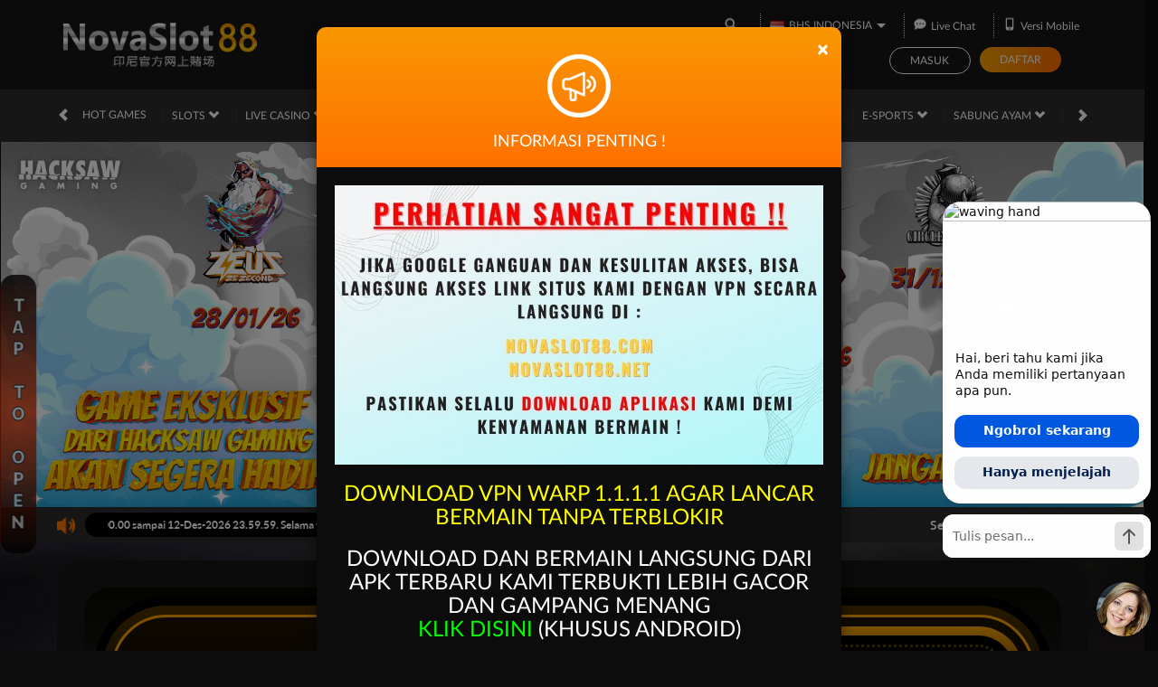

--- FILE ---
content_type: text/css; charset=utf-8
request_url: https://stoneys-dc.com/Content/Theme/zelma-v2-beta-desktop-dark-orange-css?v=mrdanmVmmGhcDyo0inGRb1zu40n2ryupLmHinQmIbQg1
body_size: 6809
content:
:root{--main-theme-color:#ff8a00}.bonus-slider-modal .modal-body{background-color:#171717}.bonus-slider-modal .modal-footer{background-color:#171717}.bonus-slider-modal .activation-button{background-color:#ff8a00;color:#fff}.bonus-slider-modal .activation-button:hover{background-color:#fe7100;color:#fff}.bonus-slider-modal .close-button{background-color:#454545}.bonus-slider-modal .close-button:hover{background-color:#3e3e3e}.bonus-slider-modal .bonus-form{background-color:#202020;color:#dad9d9;border-top-color:#8c8c8c;box-shadow:0 0 15px rgba(0,0,0,.2)}.bonus-controls-field .bonus-control-button{background-color:#e4e4e4;color:#525252}.bonus-controls-field .bonus-amount{background-color:#0e0e0e;color:#ff8a00}.bonus-range .bubble{color:#fff;border-color:#ff8a00;background:#0e0e0e}.bonus-range .bubble::before{border-color:rgba(233,154,1,0);border-top-color:#ff8a00}.bonus-range .bubble::after{border-color:rgba(14,14,14,0);border-top-color:#0e0e0e}.standard-form-note.claim-note span,.standard-form-note.claim-note strong{color:#fff}.claim-item{background-color:#161616;color:#fff;border:1px solid #1f1f1f}.claim-item .claim-title .expiration-note{color:#f00}.claim-info-modal h4{color:#fff}.claim-item .claim-button,.claim-item .activation-button,.claim-item .cancellation-button,.claim-item .expiration-button{background-color:#ff8a00;color:#fff}.claim-item .claim-button{border-color:#e4ff23;color:#000;background:#00ff23;background:-moz-linear-gradient(top,#00ff23 0%,#009d16 100%);background:-webkit-linear-gradient(top,#00ff23 0%,#009d16 100%);background:linear-gradient(to bottom,#00ff23 0%,#009d16 100%)}.claim-item .claim-button:hover,.claim-item .activation-button:hover,.claim-item .cancellation-button:hover,.claim-item .expiration-button:hover{background-color:#ebcb80}.claim-item .claim-details strong{color:#ff6c00}.contact-us-list li h6{color:#787878;color:#fff}.contact-us-list li a{color:#ff8a00}.contact-us-list li a:hover{color:#fff}.announcement-outer-container{background-color:#2c2c2c;color:#fff}.announcement-container>[data-section="announcements"]{background-color:#000}.home-progressive-jackpot{color:#fff}.home-inner-container{background-color:#151515}.popular-game-title-container{color:#fff}.popular-game-title-container>i{border-bottom-color:#2b2b2b;border-top-color:#0d0d0d}.popular-game-title-container a{background-color:#f99702;color:#fff}.info-center-container h2{color:#ff8a00}.info-center-container h3{border-left-color:#ff8a00}.info-center-container a{color:#fff}.info-center-container .panel-group .panel-heading{background-color:#424242}.info-center-container .panel-group .panel-heading .glyphicon-question-sign{color:#a5a5a5}.info-center-container .panel-group .panel-title a{color:#fff}.info-center-container .panel-default>.panel-heading+.panel-collapse .panel-body{background-color:#272727}.about-us-container h5[data-title="safe-and-secure-gaming-environment"]{color:#00b4bf}.about-us-container h5[data-title="customer-experience"]{color:#00bf99}.about-us-container h5[data-title="fast-and-secure-payments"]{color:#9e5bff}.about-us-container h5[data-title="sky-is-not-the-limit"]{color:#ff1688}.about-us-container .inner-box{background-color:#191919;border-color:#685b44}.about-us-container .game-panel li>p{color:#fff}.message-detail-title{color:#fff;border-bottom-color:#d5d5d5}.replied-message{color:#e0e0e0;border-bottom-color:#ff8a00}.replied-message[data-creator="true"] .replied-message-content{background-color:#212121}.message-table{color:#d5d5d5}.message-table-header .buttons-container a{color:#d5d5d5}.message-table-header .buttons-container a:hover{background-color:#ff8a00;color:#fff}.message-table-body .checkbox-column,.message-table-body .message-column{border-top-color:#ff8a00}.confirmation-message-modal .modal-header{background-color:#263366;border-bottom-color:#bababa}.confirmation-message-modal h4.modal-title{color:#fff}.confirmation-message-modal .modal-body{background-color:#dbdbec}.confirmation-message-modal .confirm-btn.blank{background:#dcdbed;color:#808080}.confirmation-message-modal .confirm-btn{background:#808080;color:#fff;border-color:#808080}.confirmation-message-modal .confirm-btn:hover{background:#dcdbed;color:#808080}.confirmation-message-modal .confirm-btn.blank:hover{background:#808080;color:#fff}.mobile-app-container .logo-container{background-color:#252525}.mobile-app-container .title-container{color:#ff8a00}.mobile-app-container .link-container a:hover{background-color:#131313}.mobile-app-container .nav-tabs{border-bottom-color:#ff8a00}.mobile-app-container>.nav-tabs a{color:#ccc}.mobile-app-container .nav-tabs>li.active>a,.mobile-app-container .nav-tabs>li.active>a:hover,.mobile-app-container .nav-tabs>li.active>a:focus{background-color:#111;color:#ff8a00;border-color:#ff8a00;border-bottom-color:transparent}.mobile-app-container .nav>li>a:hover,.mobile-app-container .nav>li>a:focus{background-color:transparent;color:#ff8a00;border-color:#ff8a00}.mobile-app-container .tab-pane .note{color:#f00}.mobile-app-container .tab-pane .important{color:#ff9600}.mobile-app-container a{color:#ff9600}.mobile-app-container .tab-pane div[role=tabpanel] a{text-decoration:underline}.profile-container .section-heading{color:#fff}.profile-container .mobile-info-button{border-color:#ff8a00;color:#fff}.profile-container .mobile-info-button:hover{background-color:#f7a103;color:#fff}.promotion-side-menu,.promotion-list{background-color:#0f0f0f;border-color:#0f0f0f}.promotion-side-menu>h5{color:#ff8a00}.promotion-side-menu>a{border-bottom-color:#151515;color:#fff}.promotion-side-menu>a[data-active="true"],.promotion-side-menu>a:hover{background-color:#151515;border-left-color:#ff8a00}.promotion-item{background-color:#252525}.promotion-item .promotion-footer{color:#fff}.promotion-item .click-for-get-promo-button{background-color:#f7a103;background-image:linear-gradient(to bottom right,#f7a103,#ff6c00);color:#fff}.promotion-item .click-for-get-promo-button:hover{background-color:#ff6c00;background-image:linear-gradient(to bottom right,#ff6c00,#f7a103)}.promotion-item .modal-header{background:#1c1c1c;border-bottom:2px solid #ff7e00}.promotion-item .modal-body{background-color:#111;color:#acacac}.register-done-container{color:#d5d5d5}.register-done-container>h2{color:#fff}.register-done-container>h2 span{color:#ff8a00}.register-done-container>img{background-color:transparent}.register-done-container .btn-deposit{background:#fda601;background:linear-gradient(to bottom,#fda601 0%,#cc7100 100%)}.register-done-container .btn-deposit:hover{background:#fda601;background:linear-gradient(to top,#fda601 0%,#cc7100 100%)}.register-done-container .standard-button-group .btn{border-color:#fda601;color:#fff}.register-done-container .standard-button-group .btn:hover{border-color:transparent;background-color:#6a6a6a;background:linear-gradient(to bottom,#6a6a6a 0%,#484848 100%)}.register-done-container .register-verification-done{border-color:#fda601;color:#fff;background:#935500}.register-done-container .register-verification-done .info{color:#fda601;border-color:#fda601}.register-done-container .register-verification-done a{color:#fda601}.provider-slide{background-color:#0f0f0f}.provider-slide>i{background-color:rgba(255,255,255,.1);color:#fff}.provider-slide>i:hover{background-color:rgba(255,255,255,.25)}.game-description-container .game-title{color:#fff}.game-description-container .game-description{color:#fff}.progressive-jackpot .jackpot-container{color:#302e2e}.deposit-container .standard-form-note a{color:#fba501}.deposit-container .formatted-balance{color:#fba501}.deposit-container .real-deposit-amount,.deposit-container .deposit-amount input.form-control,.deposit-container .deposit-amount .currency-suffix{color:#ff8a00}.free-play{border:1px solid #fff;background:transparent}.free-play:hover{background:#fff;color:#000}.play-now{color:#fff;background:#f7a103;background:linear-gradient(to right,#f7a103 0%,#ff6c00 100%)}.play-now:hover{color:#fff;background:#ff6c00;background:linear-gradient(to right,#ff6c00 0%,#f7a103 100%)}.games-list-container{background-color:transparent}.games-list-container .filter-section{background-color:#0f0f0f;background:#0f0f0f}.games-list-container .filter-section input[type=text]{border-color:transparent;background:transparent;color:#fff}.games-list-container .filter-section:after{background-color:transparent;color:#7e7e7e;border-left:1px solid #7e7e7e;max-height:30px;margin-top:auto;margin-bottom:auto}.games-list-container .category-filter{padding:5px 5px}.games-list-container .category-filter-link{color:#fff;border-radius:unset}.games-list-container .category-filter-link.active,.games-list-container .category-filter-link:hover{background-color:#1c1c1c;color:#ff8a00}.game-list-title{background-image:linear-gradient(transparent calc(50% - 1px),#fff 2px,transparent calc(50% + 1px))}.game-list-title>div{background-color:inherit;color:#edeff6}.game-list-title{background-color:#02071c}.provider-outer-container,.game-list,.games-list-container .game-info,.popular-game-title-container+.game-list-container{background-color:transparent;border-color:transparent}.games-list-container .game-list{margin-top:5px}.game-list .game-item{background-color:#1f1f1f;background-image:none}.game-list .game-name{color:#fff}.game-list .provider-name{color:#f58e00}.game-list .link-container{background-color:rgba(6,0,15,.85)}.game-list .wrapper-container:hover{background:#000}.large-game-list-container{background:#000000bd}.large-game-list-container .large-game-list-section{background:#0a0a0a}.large-game-list li{background:linear-gradient(180deg,rgba(0,0,0,.15) 40%,#d57b01 100%)}.large-game-list img{background:linear-gradient(180deg,rgba(0,0,0,.15) 25%,#502e00 100%)}.large-game-list li a.game-info{border-color:#e48401;color:#e48401}.large-game-list li a.game-info:hover,.large-game-list li a.game-info:focus{color:#b95606;border-color:#b95606}.large-game-list .game-title{color:#fff}.large-game-list .game-title::after{background-color:#f7a103}.large-game-list-container .large-game-list .play-now{background:linear-gradient(90deg,#f7a103 0%,#ff6c00 100%)}.large-game-list-container .large-game-list .play-now:hover{background:linear-gradient(90deg,#b95606 0%,#b95606 100%)}.large-game-list-container .large-game-list .free-play{color:#000;background:#fff;border:0}.large-game-list-container .large-game-list .free-play:hover{color:#000;background:#b7b4b4;border:0}.large-game-list .link-container{background-color:#000000b2}.large-game-list .bottom-link-container{background-color:#091122}.arcade-game-list,.crash-game-game-list{background-color:rgba(3,13,58,.85)}.game-dispatch .game-info{border-color:#ff6c00;color:#ff6c00}.game-dispatch .game-info:hover,.game-dispatch .game-info:focus{color:#f7a103;border-color:#f7a103}body{background-color:#0d0d0d}.topbar-container{border-bottom-color:#151515;background-color:#151515}.topbar-sub-section .topbar-item{color:#d5d5d5}.topbar-sub-section .topbar-item+.topbar-item{border-left-color:#ccc}.topbar-sub-section .topbar-item a,.topbar-sub-section .topbar-item .live-chat{color:#fff}.topbar-sub-section .topbar-item a:hover,.topbar-sub-section .topbar-item .live-chat:hover{color:#ff8a00}.topbar-sub-section .language-selector-container{color:#fff}.topbar-sub-section .language-selector-trigger:after{border-color:transparent;border-top-color:#fff}.topbar-sub-section .language-selector-trigger[data-active='true']:after{border-bottom-color:#fff}.topbar-sub-section .language-selector{background-color:#2a2a2a}.topbar-sub-section .language-selector li{background-color:#111}.topbar-sub-section .language-selector li:hover{background-color:#f58e00}.site-header{background:#2d2c2c;box-shadow:none}.top-menu>li{color:#fff}.top-menu>li+li:before{background:#353535}.top-menu>li[data-active="true"],.top-menu>li:hover{color:#f58e00}.top-menu .game-list-container{background-color:rgba(0,0,0,.92);border-bottom-color:#2d2c2c}.top-menu .games-container>li{background:linear-gradient(180deg,rgba(0,0,0,.15) 40%,#d57b01 100%)}.top-menu .games-container>li:hover>a{background-color:rgba(0,0,0,.15)}.top-menu .games-container>li>a img{background:linear-gradient(180deg,rgba(0,0,0,.15) 25%,#502e00 100%)}.site-content-container{background-color:#0d0d0d}.site-contacts{background:#2c2c2c;background-image:none}.site-contacts .contact-list li a{background-color:#0d0d0d;color:#fff}.site-contacts .contact-list li a i{background-color:#f99702}.site-info-container{background-color:#151515}.site-info-container .section-title{color:#d5d5d5}.site-info-container .footer-links li a,.footer-links>li>a{color:#696969}.site-info-container .footer-links li a:hover,.footer-links>li>a:hover{color:#f99702}.site-info-inner-container{color:#696969}.site-info-inner-container .site-links-container{border-color:#27241c}.site-info-inner-container .support-list li{border-color:#696969}.copyright-info-container{border-top-color:transparent;color:#d5d5d5}.copyright-info-container .copyright{color:#fff}.register-modal .register-page-reminder{color:#fff}.register-modal .register-page-link a{color:#ff8a00}.register-modal .modal-body,.forgot-password-modal .modal-body{background-color:#111;color:#fff}[data-container-background="general"]{background-color:#080808}[data-container-background="home"]{background-color:#080808}[data-container-background="slots"]{background-color:#080808}[data-container-background="arcade"]{background-color:#080808}[data-container-background="crash-game"]{background-color:#080808}[data-container-background="casino"]{background-color:#080808}[data-container-background="race"]{background-color:#080808}[data-container-background="others"]{background-color:#080808}[data-container-background="promotions"]{background-color:#080808}.login-panel{color:#fff}.login-panel input[type=text],.login-panel input[type=password]{background-color:#0b0b0b;border-color:#1a1a1a}.login-panel .login-button{background:transparent;border:1px solid #fff;transition:all .3s ease}.login-panel .login-button:hover{background:#5f5f5f;border-color:#5f5f5f}.login-panel .register-button{background:#f7a103;background:linear-gradient(to right,#f7a103 0%,#ff6c00 100%)}.login-panel .register-button:hover{background:#ff6c00;background:linear-gradient(to right,#ff6c00 0%,#f7a103 100%)}.login-panel .forgot-password-link{color:#fff}.login-panel .forgot-password-link:hover{color:#ff8a00}.modal-header{background-color:#f99702;background-image:linear-gradient(to bottom,#f99702 0%,#fe7100 100%);color:#fff}.modal-header .close{color:#fff}.modal-body{background-color:#0c0c0c;color:#fff}.modal-footer{background:#0c0c0c;border-top:1px solid #2a2a2a}.modal-footer .btn-secondary{background:none;color:#fff}.modal-footer .btn-secondary:hover{color:#f58e00}.modal-footer .btn-primary{color:#fff;background:#f99702;background-image:none}.modal-footer .btn-primary:hover{background:#fff;color:#f99702}.popup-modal [data-popup="maintenance"] p span{background:#f58e00;color:#fff}.standard-form-content{background:#111;color:#fff}.standard-form-title{color:#ff8a00}.standard-form-sub-title{border-left-color:#ff8a00}.standard-form-note{color:#fff;background-color:#363636}.standard-form-note span{color:var(--main-theme-color)}.standard-form-note a{color:var(--main-theme-color)}.standard-form-note strong{color:#ff8a00}.standard-reporting-control-group>input{background-color:#0c0914;border-color:#1f1632;color:#a7a7a7}.standard-form-content .table thead,.standard-reporting-scroll-container .table thead{background-color:#424242;border-color:#424242}.standard-form-content .table thead tr th,.standard-reporting-scroll-container .table thead tr th{border-color:#424242;color:#fff}.standard-form-content .table tbody,.standard-reporting-scroll-container .table tbody{background-color:#1a1a1a}.standard-form-content .table tbody td,.standard-reporting-scroll-container .table tbody td{border-color:#424242;color:#fff}.table .table{color:#333}.standard-required-message,.field-validation-error{color:#f00}.standard-inline-form-group label{color:#fff}.standard-inline-form-group .form-control,.standard-form-content .form-control,.mobile-app-container .mobile-app-select,.appeal-form textarea.form-control,.rating-review-modal textarea.form-control{background-color:#0c0c0c;border-color:#2a2a2a;color:#fff}.mobile-app-container .mobile-app-select .active a,.mobile-app-container .mobile-app-select a:hover{background-color:#ff8a00}.standard-inline-form-group .form-control[disabled],.standard-inline-form-group .form-control[readonly]{background-color:#272727}.standard-inline-form-group [data-section="asterisk"]{color:#f00}.standard-button-group .btn-primary,.standard-reporting-control-group .btn-primary,.deposit-container .reveal-bank-account-button{background:#f99702;background-image:none;color:#fff}.standard-button-group .btn-primary:hover,.standard-reporting-control-group .btn-primary:hover,.deposit-container .reveal-bank-account-button:hover{background:#fff;color:#f99702;background-image:none}.expiration-countdown [data-section]{background-color:#fb8601;color:#fff;border-color:#a9a9a9}.expiration-countdown [data-value]{background-color:#f6f6f6;color:#696969}.standard-profile-bar{background-color:#101010;color:#d5d5d5}.standard-profile-bar .username-field .username{color:#ff8a00}.standard-profile-bar .balance-field .balance{color:#ff8a00}.standard-nav-bar .nav-bar-title{color:#ff8a00}.standard-nav-bar a{border-color:transparent;background-color:transparent;color:#fff}.standard-nav-bar a[data-active="true"],.standard-nav-bar a:not([data-active="true"]):hover{background-color:#f7a103;background-image:linear-gradient(to right,#f7a103 0%,#ff6c00 100%)}.standard-nav-bar a:not([data-active="true"]):hover{border-color:transparent;color:#fff}.standard-side-menu{background-color:#111;color:#ff8a00}.standard-side-menu a{border-color:transparent;background-color:transparent;color:#fff}.standard-side-menu a[data-active="true"],.standard-side-menu a:not([data-active="true"]):hover{background-color:#f7a103;background-image:linear-gradient(to right,#f7a103 0%,#ff6c00 100%)}.standard-side-menu a:not([data-active="true"]):hover{border-color:transparent;color:#fff}.user-info{color:#fff}.user-info .balance>span{color:#f99702}.referral-section .referral-social-media-container .referral-social-media button{filter:invert(100%) invert(48%) sepia(99%) saturate(2583%) hue-rotate(359deg) brightness(100%) contrast(108%)}.change-referral-code a,.referral-box a,.whitelisted-domains-link a{color:#ff8a00}.change-referral-code a:hover,.referral-box a:hover,.whitelisted-domains-link a:hover{color:#ff6c00}.standard-reporting-control-group{color:#fff}.standard-reporting-control-group>input{background-color:#0c0c0c;border-color:#2a2a2a}.user-info .wallet-container>.balance::after{border-top-color:#fff}.user-info .wallet-container>.balance.open::after{border-color:#fff}.user-info .vendor-balances-container{border-color:#ff6c00}.user-info .dropdown-menu.vendor-balances-container{background-color:rgba(0,0,0,.85)}.user-info .vendor-balances-container .vendor-balances-header{border-color:#ff6c00}.user-info .vendor-balances-container .vendor-balances-header,.user-info .vendor-balances-container strong{color:#ff6c00}.user-info .vendor-balances-container .vendor-balance-item{color:#fff}.user-info .vendor-balances-container ::-webkit-scrollbar-track{background:transparent}.user-info .vendor-balances-container ::-webkit-scrollbar-thumb{background:#58585a}.site-description,.site-description h1,.site-description h2,.site-description h3,.site-description p,.site-description a,.site-description div,.site-info .site-info-title p,.site-footer .copyright,.site-info .site-info-description h4,.site-info .site-info-description p{color:#696969}.site-info .site-info-title h3,.footer-section-title,.provider-container>h5,.percentCount{color:#d5d5d5}.footer-links>li+li>a,.footer-separator,.site-info .site-info-title,.site-info .site-info-description.with-seperator+.with-seperator,.provider-container{border-color:#696969}.footer-info-container .site-info:not(:last-child):after{background-color:#696969}.provider-container>h5{background:#0d0d0d}.percentCount{font-family:inherit}.progressbar{background:#696969!important}.proggress{background:#ffa200!important}.download-apk{color:#fff}.download-apk .h2>span{color:#f58e00}.download-apk-section i{color:#f58e00}.table thead>tr>th,.table tbody>tr>th,.table tfoot>tr>th,.table thead>tr>td,.table tbody>tr>td,.table tfoot>tr>td{color:#f5f5f5}.standard-content-info h2{color:#ff8a00}.bank-info-container .carousel-indicators .active{background-color:#ff8a00}.profile-summary-table.table tbody{background-color:inherit}.otp-hr{border-color:#ff8a00}.request-otp-button,.request-otp-button:hover,.contact-verification-link,.contact-verification-link:hover{border-color:#ff8a00;color:#ff8a00}.otp-input{border-color:#ff8a00}.unread-announcements-popup{border-color:#ff6c00}.unread-announcements-popup:before{border-bottom-color:#ff6c00}.notification-popup-body .notification-footer{background-color:#f7a103;background-image:linear-gradient(to bottom,#f7a103 0%,#ff6c00 100%);border-color:#f7a103}.payment-maintenance-container,.remarks-container{background:#cbcbcb;color:#000}.payment-maintenance-container i,.remarks-container i{background-color:#f00;color:#fff;border-color:#fff}.remarks-container{border-color:#f99702;background:rgba(255,0,0,.09);color:#fff}.remarks-container i{background-color:transparent;border-color:#f99702;color:#f99702}.deposit-summary-container .deposit-summary-header .summary-transfer-amount,.withdrawal-summary-container .withdrawal-summary-header .summary-transfer-amount{color:#ff8a00}.copy-input-button-field .copy-input-button{color:#fff;background:#f7a103;background:linear-gradient(to right,#f7a103 0%,#ff6c00 100%)}.copy-input-button-field .copy-input-button:hover{color:#fff;background:#ff6c00;background:linear-gradient(to right,#ff6c00 0%,#f7a103 100%)}.popover{background-color:#ff8a00;border-color:#ff8a00;color:#fff}.popover.top .arrow{border-top-color:#ff8a00}.popover.top .arrow:after{border-top-color:#ff8a00}[data-payment-gateway] .download-qr-button{background-color:#f7a103;background-image:linear-gradient(to bottom right,#f7a103,#ff6c00);color:#fff}.bank-info .bank-account-number-container img,.bank-info .download-qr-code-button img{filter:invert(1)}[data-payment-gateway] .destination-account-number-container img,[data-payment-gateway] .va-account-number img,[data-payment-gateway] .download-qr-button img{filter:invert(1)}.pending-transactions-container .pending-transactions-item{color:#fff;background-color:#202020}.pending-transactions-container .pending-transactions-item [data-payment-gateway]{background-color:#262626;color:#fff}.pending-transactions-container .pending-transactions-item [data-payment-gateway] span{color:#fff}.pending-transactions-container.pending-transactions-container [data-payment-gateway] .destination-account-number-container img{filter:invert(1)}.pending-transactions-container .pending-transactions-item [data-payment-gateway] .destination-account-bank-info>div>img{filter:initial}.pending-transactions-container .pending-transactions-item .pending-transaction-remarks-container{border-color:#fff3;color:#fff;background-color:#ffffff0f}.modal-body .pending-transaction-summary-container,.claim-info-modal .alert-container,.payment-account-creation-remarks{border-color:#ff8a00;color:#fff;background-color:#b5620033}.modal-body .pending-transaction-summary-container .pending-transaction-summary-footer{border-top-color:#6c491e}.modal-body .pending-transaction-summary-container .pending-transaction-summary-footer a{color:#fff;background:linear-gradient(180deg,#f99702 0%,#fe7100 100%)}.modal-body .pending-transaction-details-container{color:#fff;background-color:#171717;border-color:#171717}.modal-body .pending-transaction-details-container .pending-transaction-details-item{background-color:#3b3b3b;border-color:#494848}.modal-body .pending-transaction-details-container .pending-transaction-details-item hr{border-color:#484848}.modal-body .pending-transaction-details-container::-webkit-scrollbar-thumb{background:#4d4f59}.bonus-selection-list .bonus-selection-card .bonus-selection-card-detail button{background:linear-gradient(90deg,#f7a103 -.34%,#ff6c00 99.32%),linear-gradient(0deg,rgba(0,0,0,.12),rgba(0,0,0,.12))}.modal-body .pending-transaction-details-container .pending-transaction-details-item .standard-button-group .btn-primary:hover img{filter:invert(56%) sepia(48%) saturate(826%) hue-rotate(356deg) brightness(101%) contrast(103%)}.search-header .search-title img{filter:invert(79%) sepia(64%) saturate(5821%) hue-rotate(353deg) brightness(96%) contrast(105%)}.standard-remark-notification .remark-notification-content span{color:#ff8a00}.pending-transaction-section .head span{color:#fff}.pending-transaction-section .head a,.pending-transaction-section .head a:hover{color:#0d3d9e}.transaction-item{background:#212121}.transaction-item .info-section .details .primary{color:#ececec}.transaction-item .info-section .details .secondary{color:#bdbdbd}.transaction-item .download-qr-btn{background:#f99702;color:#fff}.transaction-item .download-qr-btn:hover{background:#fff;color:#f99702}.reporting-detail-popup .reporting-detail-popup-content{background-color:#252525}.pending-transaction-detail-container .primary{color:#fff}.pending-transaction-detail-container .secondary{color:#bdbdbd}.pending-transaction-detail-card{background-color:#262626;border:1px solid #404040}.pending-transaction-detail-card .secondary-section{background-color:#2c2c2c}.pending-transaction-detail-card .pending-transaction-detail-qr-code-container{background-color:#2c2c2c}.pending-transaction-remarks{color:#fff}.pending-transaction-info-section .icon.chevron-icon{filter:invert(1)}.pending-transaction-info-section .icon.copy-icon{filter:invert(1)}.resolved-transaction-popup .primary{color:#fff}.resolved-transaction-popup .secondary{color:#bdbdbd}.resolved-transaction-popup .amount{color:#fff}.resolved-transaction-popup .rejected-reason-container{background-color:#362121;border:1px solid #4e2e2e}.resolved-transaction-popup .rejected-reason-container .rejected-content{color:#ff8181}.resolved-transaction-popup .reporting-detail-content-area{background-color:#212121;border:0}.resolved-transaction-popup .dashed{border-top:1px dashed rgba(255,255,255,.25);border-bottom:1px dashed rgba(255,255,255,.25)}.resolved-transaction-popup .header-icon:not(.status-rej):not(.status-fail){filter:invert(0)}.resolved-transaction-popup .copy-btn{filter:invert(0)}.resolved-transaction-popup .reporting-detail-content-space-betweeen .status-app{filter:brightness(0) saturate(100%) invert(85%) sepia(9%) saturate(2459%) hue-rotate(68deg) brightness(102%) contrast(88%)}.resolved-transaction-popup .reporting-detail-content-space-betweeen .status-rej{filter:brightness(0) saturate(100%) invert(76%) sepia(54%) saturate(2439%) hue-rotate(305deg) brightness(95%) contrast(144%)}.resolved-transaction-popup .reporting-detail-content-space-betweeen .status-fail{filter:brightness(0) saturate(100%) invert(76%) sepia(54%) saturate(2439%) hue-rotate(305deg) brightness(95%) contrast(144%)}.resolved-transaction-popup .wrapped-resolved-transaction{border:1px solid #404040}.modal-content:has(.resolved-transaction-popup){background:#252525;border-color:#252525}.transactions-table.table{border:1px solid #1e1e1e;background:#1a1a1a}.transactions-table.table thead{background:#1a1a1a;color:#a3a3a3;border:1px solid #1e1e1e}.transactions-table.table thead tr th{color:#a3a3a3}.transactions-table.table tbody{background:#1a1a1a;color:#a3a3a3}.transactions-table.table tbody tr:nth-child(odd){background-color:#21212180}.transactions-table.table tbody tr:nth-child(even){background-color:#212121}.complaint-container .standard-form-title{border-bottom:4px solid #ff8a00;color:#dbdbdb}.complaint-container .standard-form-note strong{color:#fff}.complaint-container .standard-form-link-header a[data-active="true"]{background:linear-gradient(90deg,#f79f03 0%,#fe6f00 100%)}.complaint-container .complaint-section-header{border-bottom:4px solid #ff8a00;padding:16px}.complaint-container .upload-box{border:1px dashed #ff8a00}.complaint-container .upload-box .plus{color:#ff8a00}.complaint-container .case-number{color:#f99702}.complaint-container .btn-appeal{border:1px solid #f99702;color:#f99702}

--- FILE ---
content_type: application/javascript; charset=UTF-8
request_url: https://api.livechatinc.com/v3.6/customer/action/get_dynamic_configuration?x-region=us-south1&license_id=13333989&client_id=c5e4f61e1a6c3b1521b541bc5c5a2ac5&url=https%3A%2F%2Fstoneys-dc.com%2F&channel_type=code&jsonp=__3bi8srwj4i2
body_size: 272
content:
__3bi8srwj4i2({"organization_id":"b6073761-af6b-4d4d-b410-25f441158edb","livechat_active":true,"livechat":{"group_id":0,"client_limit_exceeded":false,"domain_allowed":true,"online_group_ids":[0],"config_version":"1615.0.1.61.56.20.2.1.3.1.3.18.1","localization_version":"6bb83031e4f97736cbbada081b074fb6_cfce50dcdbe897bf81c116fdbc327301","language":"id"},"default_widget":"livechat"});